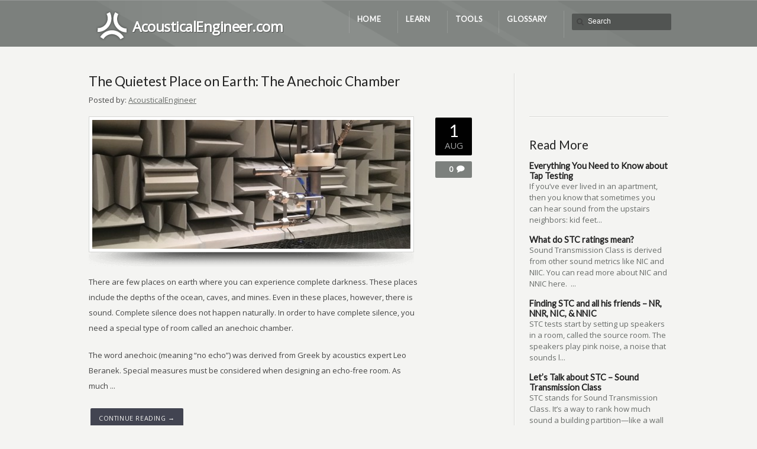

--- FILE ---
content_type: text/html; charset=UTF-8
request_url: https://acousticalengineer.com/tag/room/
body_size: 8476
content:
<!DOCTYPE html>
<!--[if IE 7 ]><html class="ie ie7" lang="en"> <![endif]-->
<!--[if IE 8 ]><html class="ie ie8" lang="en"> <![endif]-->
<!--[if IE 9 ]><html class="ie ie9" lang="en"> <![endif]-->
<!--[if !IE]><!--><html lang="en-US"> <!--<![endif]-->
<head>

<!-- un-comment and delete 2nd meta below to disable zoom
<meta name="viewport" content="width=device-width, minimum-scale=1, maximum-scale=1"> -->
<meta name="viewport" content="width=device-width, initial-scale=1" />

<link rel="profile" href="http://gmpg.org/xfn/11">
<link rel="pingback" href="https://acousticalengineer.com/xmlrpc.php">
<link rel="alternate" type="application/rss+xml" title="Acoustical Engineer" href="https://acousticalengineer.com/feed/" />
<link href='//fonts.googleapis.com/css?family=Open+Sans|Lato' rel='stylesheet' type='text/css'>

<title>room | Acoustical Engineer</title>

<!-- All In One SEO Pack 3.6.2ob_start_detected [-1,-1] -->

<meta name="keywords"  content="anechoic,beranek,box,chamber,foam,go crazy,hemianechoic,quiet,room,semianehoic,tour,wedge,learn" />

<script type="application/ld+json" class="aioseop-schema">{"@context":"https://schema.org","@graph":[{"@type":"Organization","@id":"https://acousticalengineer.com/#organization","url":"https://acousticalengineer.com/","name":"Acoustical Engineer","sameAs":[]},{"@type":"WebSite","@id":"https://acousticalengineer.com/#website","url":"https://acousticalengineer.com/","name":"Acoustical Engineer","publisher":{"@id":"https://acousticalengineer.com/#organization"}},{"@type":"CollectionPage","@id":"https://acousticalengineer.com/tag/room/#collectionpage","url":"https://acousticalengineer.com/tag/room/","inLanguage":"en-US","name":"room","isPartOf":{"@id":"https://acousticalengineer.com/#website"},"breadcrumb":{"@id":"https://acousticalengineer.com/tag/room/#breadcrumblist"}},{"@type":"BreadcrumbList","@id":"https://acousticalengineer.com/tag/room/#breadcrumblist","itemListElement":[{"@type":"ListItem","position":1,"item":{"@type":"WebPage","@id":"https://acousticalengineer.com/","url":"https://acousticalengineer.com/","name":"Acoustical Engineer"}},{"@type":"ListItem","position":2,"item":{"@type":"WebPage","@id":"https://acousticalengineer.com/tag/room/","url":"https://acousticalengineer.com/tag/room/","name":"room"}}]}]}</script>
<link rel="canonical" href="https://acousticalengineer.com/tag/room/" />
<!-- All In One SEO Pack -->
<link rel='dns-prefetch' href='//s.w.org' />
<link rel="alternate" type="application/rss+xml" title="Acoustical Engineer &raquo; Feed" href="https://acousticalengineer.com/feed/" />
<link rel="alternate" type="application/rss+xml" title="Acoustical Engineer &raquo; Comments Feed" href="https://acousticalengineer.com/comments/feed/" />
<link rel="alternate" type="application/rss+xml" title="Acoustical Engineer &raquo; room Tag Feed" href="https://acousticalengineer.com/tag/room/feed/" />
<link rel='stylesheet' id='flick-css'  href='https://acousticalengineer.com/wp-content/plugins/mailchimp//css/flick/flick.css?ver=5.4.18' type='text/css' media='all' />
<link rel='stylesheet' id='mailchimpSF_main_css-css'  href='https://acousticalengineer.com/?mcsf_action=main_css&#038;ver=5.4.18' type='text/css' media='all' />
<!--[if IE]>
<link rel='stylesheet' id='mailchimpSF_ie_css-css'  href='https://acousticalengineer.com/wp-content/plugins/mailchimp/css/ie.css?ver=5.4.18' type='text/css' media='all' />
<![endif]-->
<link rel='stylesheet' id='wp-quicklatex-format-css'  href='https://acousticalengineer.com/wp-content/plugins/wp-quicklatex/css/quicklatex-format.css?ver=5.4.18' type='text/css' media='all' />
<link rel='stylesheet' id='layerslider-css'  href='https://acousticalengineer.com/wp-content/plugins/LayerSlider/static/layerslider/css/layerslider.css?ver=6.6.0' type='text/css' media='all' />
<link rel='stylesheet' id='wp-block-library-css'  href='https://acousticalengineer.com/wp-includes/css/dist/block-library/style.min.css?ver=5.4.18' type='text/css' media='all' />
<link rel='stylesheet' id='wc-block-vendors-style-css'  href='https://acousticalengineer.com/wp-content/plugins/woocommerce/packages/woocommerce-blocks/build/vendors-style.css?ver=2.7.3' type='text/css' media='all' />
<link rel='stylesheet' id='wc-block-style-css'  href='https://acousticalengineer.com/wp-content/plugins/woocommerce/packages/woocommerce-blocks/build/style.css?ver=2.7.3' type='text/css' media='all' />
<link rel='stylesheet' id='bbp-default-css'  href='https://acousticalengineer.com/wp-content/plugins/bbpress/templates/default/css/bbpress.min.css?ver=2.6.5' type='text/css' media='all' />
<link rel='stylesheet' id='karma-builder-css'  href='https://acousticalengineer.com/wp-content/plugins/karma_builder/css/karma-builder.css?ver=5.4.18' type='text/css' media='all' />
<link rel='stylesheet' id='rs-plugin-settings-css'  href='https://acousticalengineer.com/wp-content/plugins/revslider/public/assets/css/settings.css?ver=5.4.6' type='text/css' media='all' />
<style id='rs-plugin-settings-inline-css' type='text/css'>
#rs-demo-id {}
</style>
<link rel='stylesheet' id='woocommerce-layout-css'  href='https://acousticalengineer.com/wp-content/plugins/woocommerce/assets/css/woocommerce-layout.css?ver=4.3.6' type='text/css' media='all' />
<style id='woocommerce-layout-inline-css' type='text/css'>

	.infinite-scroll .woocommerce-pagination {
		display: none;
	}
</style>
<link rel='stylesheet' id='woocommerce-smallscreen-css'  href='https://acousticalengineer.com/wp-content/plugins/woocommerce/assets/css/woocommerce-smallscreen.css?ver=4.3.6' type='text/css' media='only screen and (max-width: 768px)' />
<link rel='stylesheet' id='woocommerce-general-css'  href='https://acousticalengineer.com/wp-content/plugins/woocommerce/assets/css/woocommerce.css?ver=4.3.6' type='text/css' media='all' />
<style id='woocommerce-inline-inline-css' type='text/css'>
.woocommerce form .form-row .required { visibility: visible; }
</style>
<link rel='stylesheet' id='style-css'  href='https://acousticalengineer.com/wp-content/themes/karma/style.css?ver=5.4.18' type='text/css' media='all' />
<link rel='stylesheet' id='primary-color-css'  href='https://acousticalengineer.com/wp-content/themes/karma/css/karma-tuf-green.css?ver=5.4.18' type='text/css' media='all' />
<link rel='stylesheet' id='secondary-color-css'  href='https://acousticalengineer.com/wp-content/themes/karma/css/secondary-tuf-green.css?ver=5.4.18' type='text/css' media='all' />
<link rel='stylesheet' id='font-awesome-css'  href='https://acousticalengineer.com/wp-content/plugins/js_composer/assets/lib/bower/font-awesome/css/font-awesome.min.css?ver=5.4.1' type='text/css' media='all' />
<link rel='stylesheet' id='woocommerce-css'  href='https://acousticalengineer.com/wp-content/themes/karma/css/_woocommerce.css?ver=5.4.18' type='text/css' media='all' />
<link rel='stylesheet' id='mobile-css'  href='https://acousticalengineer.com/wp-content/themes/karma/css/_mobile.css?ver=5.4.18' type='text/css' media='all' />
<link rel='stylesheet' id='tooltip-css'  href='https://acousticalengineer.com/wp-content/plugins/enhanced-tooltipglossary/frontend/assets/css/tooltip.css?ver=5.4.18' type='text/css' media='all' />
<script type='text/javascript' src='https://acousticalengineer.com/wp-includes/js/jquery/jquery.js?ver=1.12.4-wp'></script><script>jQueryWP = jQuery;</script>
<script type='text/javascript' src='https://acousticalengineer.com/wp-includes/js/jquery/jquery-migrate.min.js?ver=1.4.1'></script>
<script type='text/javascript' src='https://acousticalengineer.com/wp-content/plugins/mailchimp//js/scrollTo.js?ver=1.5.7'></script>
<script type='text/javascript' src='https://acousticalengineer.com/wp-includes/js/jquery/jquery.form.min.js?ver=4.2.1'></script>
<script type='text/javascript'>
/* <![CDATA[ */
var mailchimpSF = {"ajax_url":"https:\/\/acousticalengineer.com\/"};
/* ]]> */
</script>
<script type='text/javascript' src='https://acousticalengineer.com/wp-content/plugins/mailchimp//js/mailchimp.js?ver=1.5.7'></script>
<script type='text/javascript' src='https://acousticalengineer.com/wp-includes/js/jquery/ui/core.min.js?ver=1.11.4'></script>
<script type='text/javascript' src='https://acousticalengineer.com/wp-content/plugins/mailchimp//js/datepicker.js?ver=5.4.18'></script>
<script type='text/javascript'>
/* <![CDATA[ */
var LS_Meta = {"v":"6.6.0"};
/* ]]> */
</script>
<script type='text/javascript' data-cfasync="false" src='https://acousticalengineer.com/wp-content/plugins/LayerSlider/static/layerslider/js/greensock.js?ver=1.19.0'></script>
<script type='text/javascript' data-cfasync="false" src='https://acousticalengineer.com/wp-content/plugins/LayerSlider/static/layerslider/js/layerslider.kreaturamedia.jquery.js?ver=6.6.0'></script>
<script type='text/javascript' data-cfasync="false" src='https://acousticalengineer.com/wp-content/plugins/LayerSlider/static/layerslider/js/layerslider.transitions.js?ver=6.6.0'></script>
<script type='text/javascript'>
/* <![CDATA[ */
var cmtt_data = {"tooltip":{"clickable":0,"top":3,"left":23,"endalpha":95,"borderStyle":"none","borderWidth":"0px","borderColor":"#000","fontSize":"13px","padding":"2px 12px 3px 7px","borderRadius":"6px"},"ajaxurl":"https:\/\/acousticalengineer.com\/wp-admin\/admin-ajax.php"};
/* ]]> */
</script>
<script type='text/javascript' src='https://acousticalengineer.com/wp-content/plugins/enhanced-tooltipglossary/frontend/assets/js/tooltip.js?ver=5.4.18'></script>
<script type='text/javascript' src='https://acousticalengineer.com/wp-content/plugins/revslider/public/assets/js/jquery.themepunch.tools.min.js?ver=5.4.6'></script>
<script type='text/javascript' src='https://acousticalengineer.com/wp-content/plugins/revslider/public/assets/js/jquery.themepunch.revolution.min.js?ver=5.4.6'></script>
<script type='text/javascript' src='https://acousticalengineer.com/wp-content/plugins/woocommerce/assets/js/jquery-blockui/jquery.blockUI.min.js?ver=2.70'></script>
<script type='text/javascript'>
/* <![CDATA[ */
var wc_add_to_cart_params = {"ajax_url":"\/wp-admin\/admin-ajax.php","wc_ajax_url":"\/?wc-ajax=%%endpoint%%","i18n_view_cart":"View cart","cart_url":"https:\/\/acousticalengineer.com","is_cart":"","cart_redirect_after_add":"no"};
/* ]]> */
</script>
<script type='text/javascript' src='https://acousticalengineer.com/wp-content/plugins/woocommerce/assets/js/frontend/add-to-cart.min.js?ver=4.3.6'></script>
<script type='text/javascript' src='https://acousticalengineer.com/wp-content/plugins/js_composer/assets/js/vendors/woocommerce-add-to-cart.js?ver=5.4.1'></script>
<script type='text/javascript' src='https://acousticalengineer.com/wp-content/plugins/wp-quicklatex/js/wp-quicklatex-frontend.js?ver=1.0'></script>
<meta name="generator" content="Powered by LayerSlider 6.6.0 - Multi-Purpose, Responsive, Parallax, Mobile-Friendly Slider Plugin for WordPress." />
<!-- LayerSlider updates and docs at: https://layerslider.kreaturamedia.com -->
<link rel='https://api.w.org/' href='https://acousticalengineer.com/wp-json/' />
<script type="text/javascript">
        jQuery(function($) {
            $('.date-pick').each(function() {
                var format = $(this).data('format') || 'mm/dd/yyyy';
                format = format.replace(/yyyy/i, 'yy');
                $(this).datepicker({
                    autoFocusNextInput: true,
                    constrainInput: false,
                    changeMonth: true,
                    changeYear: true,
                    beforeShow: function(input, inst) { $('#ui-datepicker-div').addClass('show'); },
                    dateFormat: format.toLowerCase(),
                });
            });
            d = new Date();
            $('.birthdate-pick').each(function() {
                var format = $(this).data('format') || 'mm/dd';
                format = format.replace(/yyyy/i, 'yy');
                $(this).datepicker({
                    autoFocusNextInput: true,
                    constrainInput: false,
                    changeMonth: true,
                    changeYear: false,
                    minDate: new Date(d.getFullYear(), 1-1, 1),
                    maxDate: new Date(d.getFullYear(), 12-1, 31),
                    beforeShow: function(input, inst) { $('#ui-datepicker-div').removeClass('show'); },
                    dateFormat: format.toLowerCase(),
                });

            });

        });
    </script>
	<noscript><style>.woocommerce-product-gallery{ opacity: 1 !important; }</style></noscript>
	<style type="text/css">.recentcomments a{display:inline !important;padding:0 !important;margin:0 !important;}</style><meta name="generator" content="Powered by WPBakery Page Builder - drag and drop page builder for WordPress."/>
<!--[if lte IE 9]><link rel="stylesheet" type="text/css" href="https://acousticalengineer.com/wp-content/plugins/js_composer/assets/css/vc_lte_ie9.min.css" media="screen"><![endif]--><meta name="generator" content="Powered by Slider Revolution 5.4.6 - responsive, Mobile-Friendly Slider Plugin for WordPress with comfortable drag and drop interface." />
<style type='text/css'>
.post_thumb {background-position: 0 -396px;}.post_thumb img {margin: 6px 0 0 6px;}

.header-overlay {
	background: url(https://acousticalengineer.com/wp-content/themes/karma/images/_global/overlay-diagonal.png) 50% 50% no-repeat;
}

#header .header-area {
	padding: 15px 0;
}

body,
.testimonials blockquote,
.testimonials_static blockquote {
	font-family: 'Open Sans', Arial, sans-serif;
}
#tt-parallax-banner h1,
#tt-parallax-banner h2,
#tt-parallax-banner h3,
#tt-parallax-banner h4,
#tt-parallax-banner h5,
#tt-parallax-banner h6 {
	font-family: 'Open Sans', Arial, sans-serif;
	font-weight: 600;
}
#tt-parallax-banner h1,
#tt-parallax-banner h2,
#tt-parallax-banner h3 {
	font-size: 28px;
}
h1, h2, h3, h4, h5, #footer h3, #menu-main-nav li strong, #wrapper.tt-uberstyling-enabled .ubermenu ul.ubermenu-nav > li.ubermenu-item > a span.ubermenu-target-title, p.footer-callout-heading, #tt-mobile-menu-button span , .post_date .day, .karma_mega_div span.karma-mega-title {font-family: 'Lato', Arial, sans-serif;}
h1, h2, h3, h4, h5, h6 {margin-bottom:12px;}
p {line-height: 2;margin-bottom:20px;font-size: 13px;}
#content ol li,
#content ul li,
.content_full_width ol li,
.content_full_width ul li {font-size: 13px;}
#content p.callout2 span {font-size: 15px;}
.callout2,
.callout-wrap span {line-height:1.8;}
.slider-content-main p {font-size:1em;line-height:2;margin-bottom: 14px;}
.jquery3-slider-wrap .slider-content-main p {font-size:1.1em;line-height:1.8em;}
.callout-wrap span, .portfolio_content h3 {font-size: 1.4em;}
.testimonials blockquote, .testimonials_static blockquote, p.team-member-title {font-size: 13px;font-style: normal;}
.ka_button, .ka_button:hover {letter-spacing: 0.6px;}
#footer h3, #menu-main-nav li strong, #wrapper.tt-uberstyling-enabled .ubermenu ul.ubermenu-nav > li.ubermenu-item > a span.ubermenu-target-title {letter-spacing: 0.7px;font-size:12.4px;}
#footer h3 {font-weight: 300;}
#footer p.footer-callout-heading {font-size: 18px;}
#footer .blogroll a,
#footer ul.tt-recent-posts h4 {
	font-weight: normal;
	color:rgba(255,255,255,0.8);
}
#footer ul.tt-recent-posts h4,
#sidebar ul.tt-recent-posts h4 {
	font-size: 13px !important;	
}
.tools .breadcrumb .current_crumb:after, .woocommerce-page .tt-woocommerce .breadcrumb span:last-child:after {bottom: -16px;}
.post_title span {font-weight: normal;}
.post_date .day {font-size:28px;font-weight:normal;}
.post_date .month {font-size: 15px;margin-top:-15px;}
.tools .search-form {margin-top: 1px;}
.accordion .opener strong {font-weight: normal;}
.tools .breadcrumb a:after {top:0;}
p.comment-author-about {font-weight: bold;}

</style>
<script type="text/javascript">function setREVStartSize(e){
				try{ var i=jQuery(window).width(),t=9999,r=0,n=0,l=0,f=0,s=0,h=0;					
					if(e.responsiveLevels&&(jQuery.each(e.responsiveLevels,function(e,f){f>i&&(t=r=f,l=e),i>f&&f>r&&(r=f,n=e)}),t>r&&(l=n)),f=e.gridheight[l]||e.gridheight[0]||e.gridheight,s=e.gridwidth[l]||e.gridwidth[0]||e.gridwidth,h=i/s,h=h>1?1:h,f=Math.round(h*f),"fullscreen"==e.sliderLayout){var u=(e.c.width(),jQuery(window).height());if(void 0!=e.fullScreenOffsetContainer){var c=e.fullScreenOffsetContainer.split(",");if (c) jQuery.each(c,function(e,i){u=jQuery(i).length>0?u-jQuery(i).outerHeight(!0):u}),e.fullScreenOffset.split("%").length>1&&void 0!=e.fullScreenOffset&&e.fullScreenOffset.length>0?u-=jQuery(window).height()*parseInt(e.fullScreenOffset,0)/100:void 0!=e.fullScreenOffset&&e.fullScreenOffset.length>0&&(u-=parseInt(e.fullScreenOffset,0))}f=u}else void 0!=e.minHeight&&f<e.minHeight&&(f=e.minHeight);e.c.closest(".rev_slider_wrapper").css({height:f})					
				}catch(d){console.log("Failure at Presize of Slider:"+d)}
			};</script>
<noscript><style type="text/css"> .wpb_animate_when_almost_visible { opacity: 1; }</style></noscript>	
	
<!--[if IE 9]>
<style media="screen">
#footer,
.header-holder
 {
      behavior: url(https://acousticalengineer.com/wp-content/themes/karma/js/PIE/PIE.php);
}
</style>
<![endif]-->

<!--[if lte IE 8]>
<script type='text/javascript' src='https://acousticalengineer.com/wp-content/themes/karma/js/html5shiv.js'></script>
<style media="screen">
a.button,
a.button:hover,
ul.products li.product a img,
div.product div.images img,
span.onsale,
#footer,
.header-holder,
#horizontal_nav ul li,
#horizontal_nav ul a,
#tt-gallery-nav li,
#tt-gallery-nav a,
ul.tabset li,
ul.tabset a,
.karma-pages a,
.karma-pages span,
.wp-pagenavi a,
.wp-pagenavi span,
.post_date,
.post_comments,
.ka_button,
.flex-control-paging li a,
.colored_box,
.tools,
.karma_notify
.opener,
.callout_button,
.testimonials {
      behavior: url(https://acousticalengineer.com/wp-content/themes/karma/js/PIE/PIE.php);
}
</style>
<![endif]-->

<!--[if IE]>
<link rel="stylesheet" href="https://acousticalengineer.com/wp-content/themes/karma/css/_internet_explorer.css" media="screen"/>
<![endif]-->
	



</head>

		
	
<body class="archive tag tag-room tag-127 theme-karma woocommerce-no-js karma-body-mega-menu karma-no-content-gradient karma-no-mobile-submenu karma-flat-cs karma-header-gradient karma-short-sticky wpb-js-composer js-comp-ver-5.4.1 vc_responsive" itemscope="itemscope" itemtype="http://schema.org/WebPage">
<div id="tt-wide-layout" class="content-style-default">
	<div id="wrapper">
		<header role="banner" id="header" itemscope="itemscope" itemtype="http://schema.org/WPHeader" >

<div class="header-holder ">
<div class="header-overlay">
<div class="header-area">

<a href="https://acousticalengineer.com" class="custom-logo"><img src="https://acousticalengineer.com/wp-content/themes/karma/images/_global/custom-logo-1.png" alt="Acoustical Engineer" /><span class="logo-text">AcousticalEngineer.com</span></a>

    <nav role="navigation" itemscope="itemscope" itemtype="http://schema.org/SiteNavigationElement">
	    <ul id="menu-main-nav" class="sf-menu">
	    <li id="menu-item-142" class="menu-item menu-item-type-custom menu-item-object-custom menu-item-home"><a href="http://acousticalengineer.com"><span><strong>Home</strong></span></a></li>
<li id="menu-item-244" class="menu-item menu-item-type-post_type menu-item-object-page"><a href="https://acousticalengineer.com/home-page-ii/"><span><strong>Learn</strong></span></a></li>
<li id="menu-item-611" class="menu-item menu-item-type-post_type menu-item-object-page"><a href="https://acousticalengineer.com/tools/"><span><strong>Tools</strong></span></a></li>
<li id="menu-item-377" class="menu-item menu-item-type-post_type menu-item-object-page"><a href="https://acousticalengineer.com/glossary/"><span><strong>Glossary</strong></span></a></li>
<li class="search-menu default"><a title="" href="#"></a><form role="search" method="get" action="https://acousticalengineer.com/" class="search-form">
	<fieldset>
    	<label for="s">Search this website</label>
		<span class="text">
			<input type="text" name="s" class="s" id="s" value="Search" onfocus="this.value=(this.value=='Search') ? '' : this.value;" onblur="this.value=(this.value=='') ? 'Search' : this.value;" />
            <input type="submit" value="search" class="searchsubmit" />
		</span>
	</fieldset>
</form></li></li>	    </ul>
    </nav>
	
</div><!-- END header-area -->
</div><!-- END header-overlay -->
</div><!-- END header-holder -->
</header><!-- END header -->



<div id="main" role="main" itemprop="mainContentOfPage" itemscope="itemscope" itemtype="http://schema.org/Blog">
		

	<div class="main-area">
		

  <main role="main" id="content" class="content_blog ">
      
<article class="blog_wrap  post-481 post type-post status-publish format-standard has-post-thumbnail hentry category-learn tag-anechoic tag-beranek tag-box tag-chamber tag-foam tag-go-crazy tag-hemianechoic tag-quiet tag-room tag-semianehoic tag-tour tag-wedge tt-blog-no-feature" itemscope="itemscope" itemtype="http://schema.org/BlogPosting" itemprop="blogPost" id="post-481">
<div class="post_title">

<h2 class="entry-title"><a href="https://acousticalengineer.com/the-quietest-place-on-earth-the-anechoic-chamber/" title="The Quietest Place on Earth: The Anechoic Chamber">The Quietest Place on Earth: The Anechoic Chamber</a></h2> 
<p class="posted-by-text"><span>Posted by:</span> <span class="vcard author" itemscope="itemscope" itemtype="http://schema.org/Person" itemprop="author"><span class="fn"><a href="https://acousticalengineer.com/author/md2012acoustics/" title="Posts by AcousticalEngineer" rel="author">AcousticalEngineer</a></span></span></p> 
</div><!-- END post_title -->


<div class="post_content">

<div class="shadow_img_frame tt-blog-featured" itemprop="image"><div class="img-preload"><a href='https://acousticalengineer.com/the-quietest-place-on-earth-the-anechoic-chamber/' title='The Quietest Place on Earth: The Anechoic Chamber' class='attachment-fadeIn'><img src='https://acousticalengineer.com/wp-content/uploads/2019/07/IMG_4329-538x218.jpg' width='538' height='218' alt='The Quietest Place on Earth: The Anechoic Chamber' /></a></div><!-- END img-preload --></div><!-- END post_thumb -->
<p>There are few places on earth where you can experience complete darkness. These places include the depths of the ocean, caves, and mines. Even in these places, however, there is sound. Complete silence does not happen naturally. In order to have complete silence, you need a special type of room called an anechoic chamber.</p>
<p>The word anechoic (meaning “no echo”) was derived from Greek by acoustics expert Leo Beranek. Special measures must be considered when designing an echo-free room. As much ...</p><a class="ka_button small_button small_black" href="https://acousticalengineer.com/the-quietest-place-on-earth-the-anechoic-chamber/" rel="bookmark" title="Continue reading The Quietest Place on Earth: The Anechoic Chamber">
	<span>Continue Reading →</span></a>
<div class="post_date" datetime="August 1, 2019" itemprop="datePublished">
    <span class="day date updated">1</span>
    <br />
    <span class="month">AUG</span>
    <br /> 
    <span class="year">2019</span>
</div><!-- END post_date -->

<div class="post_comments">
	<a href="https://acousticalengineer.com/the-quietest-place-on-earth-the-anechoic-chamber/#post-comments"><span>0</span></a>
</div><!-- END post_comments -->


</div><!-- END post_content -->

<div class="post_footer">
            <p class="post_cats"><a href="https://acousticalengineer.com/category/learn/" >Learn</a></p>
        
                <p class="post_tags"><a href="https://acousticalengineer.com/tag/anechoic/" rel="tag">anechoic</a>, <a href="https://acousticalengineer.com/tag/beranek/" rel="tag">beranek</a>, <a href="https://acousticalengineer.com/tag/box/" rel="tag">box</a>, <a href="https://acousticalengineer.com/tag/chamber/" rel="tag">chamber</a>, <a href="https://acousticalengineer.com/tag/foam/" rel="tag">foam</a>, <a href="https://acousticalengineer.com/tag/go-crazy/" rel="tag">go crazy</a>, <a href="https://acousticalengineer.com/tag/hemianechoic/" rel="tag">hemianechoic</a>, <a href="https://acousticalengineer.com/tag/quiet/" rel="tag">quiet</a>, <a href="https://acousticalengineer.com/tag/room/" rel="tag">room</a>, <a href="https://acousticalengineer.com/tag/semianehoic/" rel="tag">semianehoic</a>, <a href="https://acousticalengineer.com/tag/tour/" rel="tag">tour</a>, <a href="https://acousticalengineer.com/tag/wedge/" rel="tag">wedge</a></p>
    
        </div><!-- END post_footer -->
</article><!-- END blog_wrap -->


</main><!-- END main #content -->
<aside role="complementary" id="sidebar" class="sidebar_blog">
<div class="widget_text sidebar-widget"><div class="textwidget custom-html-widget"><br>
<br>


</div></div><div class="sidebar-widget"><h3>Read More</h3>				<div class="footer_post">
				<h4><a href="https://acousticalengineer.com/everything-you-need-to-know-about-tap-testing/">Everything You Need to Know about Tap Testing</a></h4>
				
	
				<p><a href="https://acousticalengineer.com/everything-you-need-to-know-about-tap-testing/">If you’ve ever lived in an apartment, then you know that sometimes you can hear sound from the upstairs neighbors: kid feet...</a></p>
				
				
				
                </div><!-- END footer_post -->
							<div class="footer_post">
				<h4><a href="https://acousticalengineer.com/what-do-stc-ratings-mean/">What do STC ratings mean?</a></h4>
				
	
				<p><a href="https://acousticalengineer.com/what-do-stc-ratings-mean/">Sound Transmission Class is derived from other sound metrics like NIC and NIIC. You can read more about NIC and NNIC here. ...</a></p>
				
				
				
                </div><!-- END footer_post -->
							<div class="footer_post">
				<h4><a href="https://acousticalengineer.com/finding-stc-and-all-his-friends-nr-nnr-nic-nnic/">Finding STC and all his friends – NR, NNR, NIC, &#038; NNIC</a></h4>
				
	
				<p><a href="https://acousticalengineer.com/finding-stc-and-all-his-friends-nr-nnr-nic-nnic/">STC tests start by setting up speakers in a room, called the source room. The speakers play pink noise, a noise that sounds l...</a></p>
				
				
				
                </div><!-- END footer_post -->
							<div class="footer_post">
				<h4><a href="https://acousticalengineer.com/lets-talk-about-stc-sound-transmission-class/">Let&#8217;s Talk about STC – Sound Transmission Class</a></h4>
				
	
				<p><a href="https://acousticalengineer.com/lets-talk-about-stc-sound-transmission-class/">STC stands for Sound Transmission Class. It’s a way to rank how much sound a building partition—like a wall or ceiling—...</a></p>
				
				
				
                </div><!-- END footer_post -->
							<div class="footer_post">
				<h4><a href="https://acousticalengineer.com/guide-to-soundproofing-room-acoustics/">Guide to Soundproofing &#038; Room Acoustics</a></h4>
				
	
				<p><a href="https://acousticalengineer.com/guide-to-soundproofing-room-acoustics/">It can be difficult to compare the acoustics of one room against another room. Not only do the size and shape of a room chang...</a></p>
				
				
				
                </div><!-- END footer_post -->
			</div><div class="sidebar-widget"><form role="search" method="get" action="https://acousticalengineer.com/" class="search-form">
	<fieldset>
    	<label for="s">Search this website</label>
		<span class="text">
			<input type="text" name="s" class="s" id="s" value="Search" onfocus="this.value=(this.value=='Search') ? '' : this.value;" onblur="this.value=(this.value=='') ? 'Search' : this.value;" />
            <input type="submit" value="search" class="searchsubmit" />
		</span>
	</fieldset>
</form></div></aside><!-- END sidebar -->
</div><!-- END main-area -->


<div id="footer-top">&nbsp;</div><!-- END footer-top -->
</div><!-- END main -->

        <footer role="contentinfo" id="footer" itemscope="itemscope" itemtype="http://schema.org/WPFooter">
        	            
            <div class="footer-overlay">
				                
                <div class="footer-content">
                    <div class="one_fourth tt-column"><h3>Contact Us</h3>	<style>
		.widget_mailchimpsf_widget .widget-title {
		line-height: 1.4em;
		margin-bottom: 0.75em;
	}
	#mc_subheader {
		line-height: 1.25em;
		margin-bottom: 18px;
	}
	.mc_merge_var {
		margin-bottom: 1.0em;
	}
	.mc_var_label,
	.mc_interest_label {
		display: block;
		margin-bottom: 0.5em;
	}
	.mc_input {
		-moz-box-sizing: border-box;
		-webkit-box-sizing: border-box;
		box-sizing: border-box;
		width: 100%;
	}
	.mc_input.mc_phone {
		width: auto;
	}
	select.mc_select {
		margin-top: 0.5em;
		width: 100%;
	}
	.mc_address_label {
		margin-top: 1.0em;
		margin-bottom: 0.5em;
		display: block;
	}
	.mc_address_label ~ select {
		width: 100%;		
	}
	.mc_list li {
		list-style: none;
		background: none !important;
	}
	.mc_interests_header {
		margin-top: 1.0em;
		margin-bottom: 0.5em;
	}
	.mc_interest label,
	.mc_interest input {
		margin-bottom: 0.4em;
	}
	#mc_signup_submit {
		margin-top: 1.5em;
		width: 80%;
	}
	#mc_unsub_link a {
		font-size: 0.75em;
	}
	#mc_unsub_link {
		margin-top: 1.0em;
	}
	.mc_header_address,
	.mc_email_format {
		display: block;
		font-weight: bold;
		margin-top: 1.0em;
		margin-bottom: 0.5em;
	}
	.mc_email_options {
		margin-top: 0.5em;
	}
	.mc_email_type {
		padding-left: 4px;
	}
	</style>
	
<div id="mc_signup">
	<form method="post" action="#mc_signup" id="mc_signup_form">
		<input type="hidden" id="mc_submit_type" name="mc_submit_type" value="html" />
		<input type="hidden" name="mcsf_action" value="mc_submit_signup_form" />
		<input type="hidden" id="_mc_submit_signup_form_nonce" name="_mc_submit_signup_form_nonce" value="b62bcdef05" />		
		
	<div class="mc_form_inside">
		
		<div class="updated" id="mc_message">
					</div><!-- /mc_message -->

		
<div class="mc_merge_var">
		<label for="mc_mv_EMAIL" class="mc_var_label mc_header mc_header_email">Email Address<span class="mc_required">*</span></label>
	<input type="text" size="18" placeholder="" name="mc_mv_EMAIL" id="mc_mv_EMAIL" class="mc_input"/>
</div><!-- /mc_merge_var -->
<div class="mc_merge_var">
		<label for="mc_mv_FNAME" class="mc_var_label mc_header mc_header_text">First Name</label>
	<input type="text" size="18" placeholder="" name="mc_mv_FNAME" id="mc_mv_FNAME" class="mc_input"/>
</div><!-- /mc_merge_var -->
<div class="mc_merge_var">
		<label for="mc_mv_LNAME" class="mc_var_label mc_header mc_header_text">Last Name</label>
	<input type="text" size="18" placeholder="" name="mc_mv_LNAME" id="mc_mv_LNAME" class="mc_input"/>
</div><!-- /mc_merge_var -->			<div id="mc-indicates-required">
				* = required field			</div><!-- /mc-indicates-required -->
			
		<div class="mc_signup_submit">
			<input type="submit" name="mc_signup_submit" id="mc_signup_submit" value="Contact" class="button" />
		</div><!-- /mc_signup_submit -->
	
	
				
	</div><!-- /mc_form_inside -->
	</form><!-- /mc_signup_form -->
</div><!-- /mc_signup_container -->
	</div><div class="one_fourth tt-column"></div><div class="one_fourth tt-column"></div><div class="one_fourth_last tt-column"></div>                </div><!-- END footer-content -->

                            </div><!-- END footer-overlay -->  
        
        <div id="footer_bottom">
            <div class="info">
            	                <div id="foot_left">&nbsp;                    			<div class="textwidget"><p>&nbsp;</p>
<p>© Acoustical Engineer 2019<br />
All Rights Reserved</p>
</div>
		                    
                </div><!-- END foot_left -->
                              
                <div id="foot_right">
                                        <ul>
                    <li id="menu-item-77" class="menu-item menu-item-type-post_type menu-item-object-page menu-item-home"><a href="https://acousticalengineer.com/"><span><strong>Home</strong></span></a></li>
<li id="menu-item-243" class="menu-item menu-item-type-post_type menu-item-object-page"><a href="https://acousticalengineer.com/home-page-ii/"><span><strong>Learn</strong></span></a></li>
<li id="menu-item-148" class="menu-item menu-item-type-post_type menu-item-object-page"><a href="https://acousticalengineer.com/product-reviews/"><span><strong>Product Reviews</strong></span></a></li>
                    </ul>
                           
                </div><!-- END foot_right -->
            </div><!-- END info -->
        </div><!-- END footer_bottom -->
                </footer><!-- END footer -->
        
	</div><!-- END wrapper -->
</div><!-- END tt-layout -->
	<script type="text/javascript">
		var c = document.body.className;
		c = c.replace(/woocommerce-no-js/, 'woocommerce-js');
		document.body.className = c;
	</script>
	<script type='text/javascript' src='https://acousticalengineer.com/wp-content/plugins/karma_builder/js/bootstrap.min.js'></script>
<script type='text/javascript' src='https://acousticalengineer.com/wp-content/plugins/karma_builder/js/appear.min.js'></script>
<script type='text/javascript' src='https://acousticalengineer.com/wp-content/plugins/js_composer/assets/lib/waypoints/waypoints.min.js?ver=5.4.1'></script>
<script type='text/javascript' src='https://acousticalengineer.com/wp-content/plugins/karma_builder/js/easy-pie-chart.min.js'></script>
<script type='text/javascript' src='https://acousticalengineer.com/wp-content/plugins/karma_builder/js/karma-builder.js'></script>
<script type='text/javascript' src='https://acousticalengineer.com/wp-content/plugins/woocommerce/assets/js/js-cookie/js.cookie.min.js?ver=2.1.4'></script>
<script type='text/javascript'>
/* <![CDATA[ */
var woocommerce_params = {"ajax_url":"\/wp-admin\/admin-ajax.php","wc_ajax_url":"\/?wc-ajax=%%endpoint%%"};
/* ]]> */
</script>
<script type='text/javascript' src='https://acousticalengineer.com/wp-content/plugins/woocommerce/assets/js/frontend/woocommerce.min.js?ver=4.3.6'></script>
<script type='text/javascript'>
/* <![CDATA[ */
var wc_cart_fragments_params = {"ajax_url":"\/wp-admin\/admin-ajax.php","wc_ajax_url":"\/?wc-ajax=%%endpoint%%","cart_hash_key":"wc_cart_hash_d2a310863e46979e818958ff44746464","fragment_name":"wc_fragments_d2a310863e46979e818958ff44746464","request_timeout":"5000"};
/* ]]> */
</script>
<script type='text/javascript' src='https://acousticalengineer.com/wp-content/plugins/woocommerce/assets/js/frontend/cart-fragments.min.js?ver=4.3.6'></script>
<script type='text/javascript'>
		jQuery( 'body' ).bind( 'wc_fragments_refreshed', function() {
			var jetpackLazyImagesLoadEvent;
			try {
				jetpackLazyImagesLoadEvent = new Event( 'jetpack-lazy-images-load', {
					bubbles: true,
					cancelable: true
				} );
			} catch ( e ) {
				jetpackLazyImagesLoadEvent = document.createEvent( 'Event' )
				jetpackLazyImagesLoadEvent.initEvent( 'jetpack-lazy-images-load', true, true );
			}
			jQuery( 'body' ).get( 0 ).dispatchEvent( jetpackLazyImagesLoadEvent );
		} );
	
</script>
<script type='text/javascript'>
/* <![CDATA[ */
var php_data = {"mobile_menu_text":"Main Menu","mobile_sub_menu_text":"More in this section...","mobile_horz_dropdown":"false","karma_jquery_slideshowSpeed":"8000","karma_jquery_pause_hover":"false","karma_jquery_randomize":"false","karma_jquery_directionNav":"true","karma_jquery_animation_effect":"fade","karma_jquery_animationSpeed":"600","testimonial_slideshowSpeed":"8000","testimonial_pause_hover":"false","testimonial_randomize":"false","testimonial_directionNav":"true","testimonial_animation_effect":"fade","testimonial_animationSpeed":"600","sticky_sidebar":"true","sticky_menu_one":"false","sticky_menu_two":"false"};
/* ]]> */
</script>
<script type='text/javascript' src='https://acousticalengineer.com/wp-content/themes/karma/js/custom-main.js'></script>
<script type='text/javascript' src='https://acousticalengineer.com/wp-content/themes/karma/js/superfish.js'></script>
<script type='text/javascript' src='https://acousticalengineer.com/wp-content/themes/karma/js/retina.js'></script>
<script type='text/javascript' src='https://acousticalengineer.com/wp-content/themes/karma/js/jquery.flexslider.js'></script>
<script type='text/javascript' src='https://acousticalengineer.com/wp-content/themes/karma/js/jquery.fitvids.js'></script>
<script type='text/javascript' src='https://acousticalengineer.com/wp-content/plugins/js_composer/assets/lib/bower/isotope/dist/isotope.pkgd.min.js?ver=5.4.1'></script>
<script type='text/javascript' src='https://acousticalengineer.com/wp-includes/js/jquery/ui/widget.min.js?ver=1.11.4'></script>
<script type='text/javascript' src='https://acousticalengineer.com/wp-includes/js/jquery/ui/tabs.min.js?ver=1.11.4'></script>
<script type='text/javascript' src='https://acousticalengineer.com/wp-includes/js/jquery/ui/accordion.min.js?ver=1.11.4'></script>
<script type='text/javascript' src='https://acousticalengineer.com/wp-content/themes/karma/js/jquery.prettyPhoto.js'></script>
<script type='text/javascript' src='https://acousticalengineer.com/wp-includes/js/wp-embed.min.js?ver=5.4.18'></script>
<!-- Global site tag (gtag.js) - Google Analytics -->
<script async src="https://www.googletagmanager.com/gtag/js?id=UA-109466605-1"></script>
<script>
  window.dataLayer = window.dataLayer || [];
  function gtag(){dataLayer.push(arguments);}
  gtag('js', new Date());

  gtag('config', 'UA-109466605-1');
</script>

<a href="#0" class="karma-scroll-top"><i class="fa fa-chevron-up"></i></a>
</body>
</html>